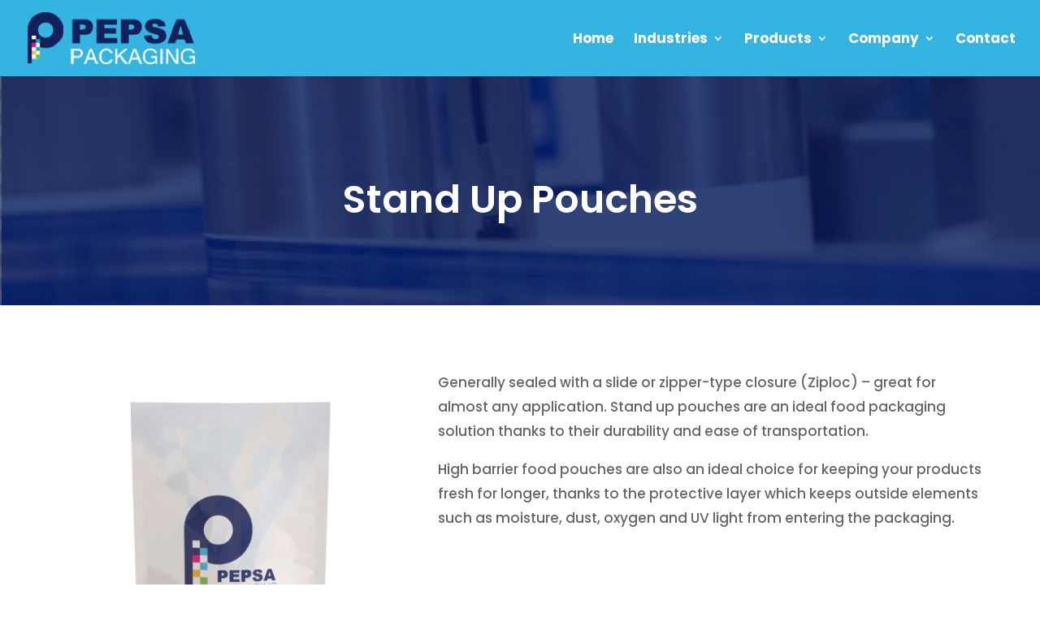

--- FILE ---
content_type: text/css
request_url: https://www.pepsa.us/wp-content/et-cache/995/et-core-unified-995.min.css?ver=1768283067
body_size: 140
content:
#main-header .nav li ul a{color:#34b4e1!important}#main-header #top-menu li.current-menu-ancestor ul.sub-menu li.current_page_item>a{color:#1A2E6C!important}.mobile_menu_bar:before{color:white}